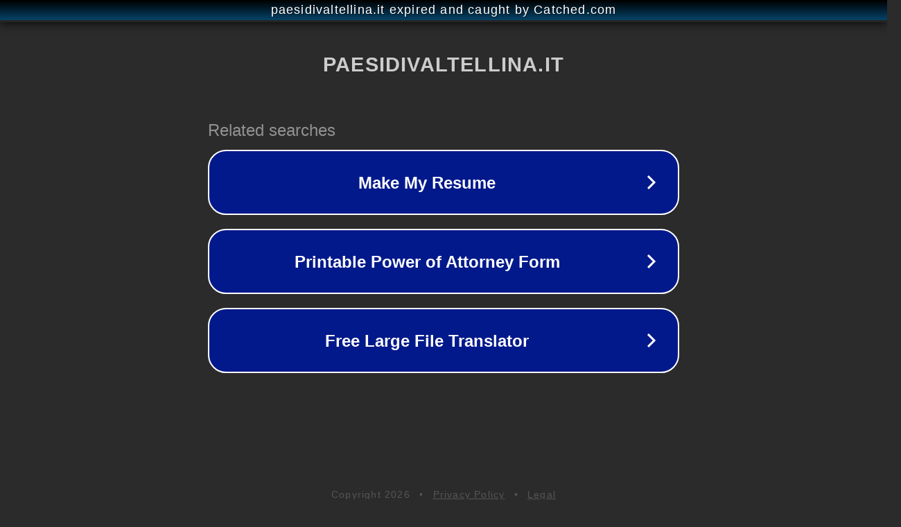

--- FILE ---
content_type: text/html; charset=utf-8
request_url: http://paesidivaltellina.it/girolagogera/index.htm
body_size: 1090
content:
<!doctype html>
<html data-adblockkey="MFwwDQYJKoZIhvcNAQEBBQADSwAwSAJBANDrp2lz7AOmADaN8tA50LsWcjLFyQFcb/P2Txc58oYOeILb3vBw7J6f4pamkAQVSQuqYsKx3YzdUHCvbVZvFUsCAwEAAQ==_GrPiYN0OF6ECvWb1qYoBcUcO4bICzJL108dKddSH/+BsvOPSgSdSUZBVr75pQRyBDHE2WjqF3A2BQvkSPzfwdw==" lang="en" style="background: #2B2B2B;">
<head>
    <meta charset="utf-8">
    <meta name="viewport" content="width=device-width, initial-scale=1">
    <link rel="icon" href="[data-uri]">
    <link rel="preconnect" href="https://www.google.com" crossorigin>
</head>
<body>
<div id="target" style="opacity: 0"></div>
<script>window.park = "[base64]";</script>
<script src="/bSqfaxUby.js"></script>
</body>
</html>
